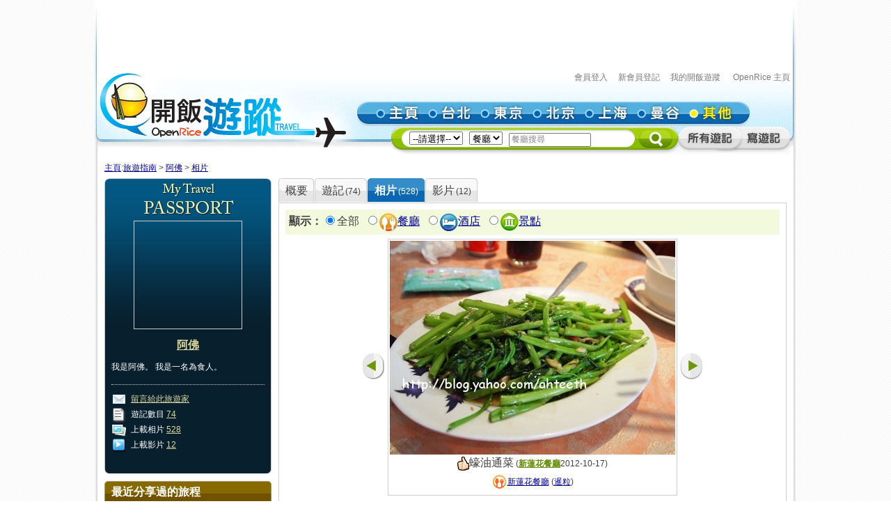

--- FILE ---
content_type: text/html; charset=utf-8
request_url: https://travel.openrice.com/traveller/photos.htm?userid=40432&amp;=amp%3B&amp;amp;page=1&amp;amp;position=1&amp;page=3&page=20&position=19
body_size: 48792
content:
<!DOCTYPE html PUBLIC '-//W3C//DTD XHTML 1.0 Strict//EN' 'http://www.w3.org/TR/xhtml1/DTD/xhtml1-strict.dtd'>
<html><head>
<META http-equiv="Cache-Control" content="no-store, no-cache, max-age=0" /><META http-equiv="Pragma" content="no-cache"/><meta http-equiv='content-type' content='text/html; charset=UTF-8' /><title>阿佛 的相片集 - 旅遊指南 - 開飯遊蹤 - World Travel Guide - OpenRice Travel</title><meta name='description' content="《開飯遊蹤》提供有關世界各地，包括日本東京、中國北京、中國上海、台灣台北、泰國曼谷的旅遊資料,包括餐廳、酒店及景點的評論。用戶更可以分享旅行、自由行的遊記及行程。"/><meta name='keywords' content="中國旅行，歐洲旅行、美國旅行、日本自遊行, 上海自遊行, 北京自遊行, 台灣自遊行, 泰國自遊行, 自由行, 東京餐廳, 東京酒店, 東京景點, 北京餐廳, 北京酒店, 北京景點, 上海餐廳, 上海酒店, 上海景點, 台北餐廳, 台北酒店, 台北景點, 曼谷餐廳, 曼谷酒店, 曼谷景點, China Travel, Europe Travel, States Travel, Japan Travel,  Shanghai Travel, Beijing Travel, Taiwan Travel, Thailand Travel, tokyo restaurant, tokyo hotels, tokyo attractions, beijing restaurant, beijing hotels, beijing attractions, shanghai restaurant, shanghai hotels, shanghai attractions, taipei restaurants, taipei hotels, taipei attractions, bangkok restaurant, bangkok hotels, bangkok attractions中國旅行，歐洲旅行、美國旅行、日本自遊行, 上海自遊行, 北京自遊行, 台灣自遊行, 泰國自遊行, 自由行, 東京餐廳, 東京酒店, 東京景點, 北京餐廳, 北京酒店, 北京景點, 上海餐廳, 上海酒店, 上海景點, 台北餐廳, 台北酒店, 台北景點, 曼谷餐廳, 曼谷酒店, 曼谷景點, China Travel, Europe Travel, States Travel, Japan Travel,  Shanghai Travel, Beijing Travel, Taiwan Travel, Thailand Travel, tokyo restaurant, tokyo hotels, tokyo attractions, beijing restaurant, beijing hotels, beijing attractions, shanghai restaurant, shanghai hotels, shanghai attractions, taipei restaurants, taipei hotels, taipei attractions, bangkok restaurant, bangkok hotels, bangkok attractions"/><link rel="shortcut icon" href="/faviconv4.ico" /><link rel="apple-touch-icon" href="/apple-touch-icon-iphone.png" /><link rel="apple-touch-icon" sizes="72x72" href="/apple-touch-icon-ipad.png" /><link rel="apple-touch-icon" sizes="114x114" href="/apple-touch-icon-iphone4.png" /><link rel="apple-touch-icon" sizes="144x144" href="/apple-touch-icon-ipad3.png" /><style type='text/css'></style><link href='/bundle/css/hk/2D7779B677C1D766D268A74AFD59CCEC?v=NxGXqdjeJxoM2CNuIts01cB-v-OEkh0UXY9azO5ySqk1' rel='stylesheet' type='text/css' media='all'/><script type='text/javascript' src='/bundle/js/hk/614AC811F63647C40F89175B8C112574?v=0PXdIIpg5u31riU9rvL44vKRp2jUaHJAL_HH5pCZjI41'></script></head><body><script>var _gaq = _gaq || [];
_gaq.push(['_setAccount', 'UA-652541-3']);
_gaq.push(['_trackPageview']);
(function() {
var ga = document.createElement('script'); ga.type = 'text/javascript'; ga.async = true;
ga.src = ('https:' == document.location.protocol ? 'https://ssl' : 'http://www') + '.google-analytics.com/ga.js';
var s = document.getElementsByTagName('script')[0]; s.parentNode.insertBefore(ga, s);
})();
//var SessionMon_scriptElem = document.createElement("img");  SessionMon_scriptElem.setAttribute("src", "http://sessions.openrice.com/sessionmonitor/HK_Travel_OpenRice/");  SessionMon_scriptElem.setAttribute("type","jpg/image");
</script><script>var _comscore = _comscore || [];
_comscore.push({ c1: "2", c2: "17405716" });
(function() {
var s = document.createElement("script"), el = document.getElementsByTagName("script")[0]; s.async = true;
s.src = (document.location.protocol == "https:" ? "https://sb" : "http://b") + ".scorecardresearch.com/beacon.js";
el.parentNode.insertBefore(s, el);
})();
</script><noscript><img src="http://b.scorecardresearch.com/p?c1=2&c2=17405716&cv=2.0&cj=1" /></noscript><div class="header"><script>function break_frame() {
if (top.location != window.location) {
top.location.href = document.location.href;
}
}
break_frame();
var IsLoggedIn = '0';
</script><div id="block_MyTravel_SB" class="group_ad0 banner"><script async='async' src='https://www.googletagservices.com/tag/js/gpt.js'></script>
<script>
  var googletag = googletag || {};
  googletag.cmd = googletag.cmd || [];
</script>

<script>
  googletag.cmd.push(function() {
    googletag.defineSlot('/1012872/orhk_web_Travel_ROS', [728, 90], 'div-gpt-ad-1474275533290-0').addService(googletag.pubads());
    googletag.pubads().enableSingleRequest();
    googletag.enableServices();
  });
</script>
<!-- /1012872/orhk_web_Travel_ROS -->
<div id='div-gpt-ad-1474275533290-0' style='height:90px; width:728px;'>
<script>
googletag.cmd.push(function() { googletag.display('div-gpt-ad-1474275533290-0'); });
</script>
</div>
</div><div style="height: 122px;margin-top:5px;"><div id="TRACKCODE_LOGIN_BAR" class="TopWords link"><a name="top"></a><a target="_top" href="http://www.openrice.com/sso/index.htm?src=travelweb&amp;loginurl=http%3A%2F%2Ftravel.openrice.com%2Ftraveller%2Fphotos.htm%3Fuserid%3D40432%26amp%3B%3Damp%253B%26amp%3Bamp%3Bpage%3D1%26amp%3Bamp%3Bposition%3D1%26amp%3Bpage%3D3%26page%3D20%26position%3D19&amp;isUserLogin=1">會員登入</a>    

                          <a target="_top" href="http://www.openrice.com/registration/register.htm?src=travelweb">新會員登記</a>    
                        <a target="_top" href="/mytravel/index.htm">我的開飯遊蹤</a>                        
                    <a target="_top" href="http://www.openrice.com/restaurant/index.htm">OpenRice 主頁</a></div><span class="logo"><a target="_top" href="/home/index.htm"><img class="image" src="/images/Header/ORt_logo.gif" width="354" height="107" /></a></span><span class="NavPlace"><table width="564" border="0" cellpadding="0" cellspacing="0" id="mainnav" style="font-size:0;"><tr height="36"><td width="20"><img class="image" src="/images/Header/Header_start.gif?2" width="20" height="36" /></td><td width="75"><a target="_top" href="/home/index.htm" title="主頁"><img class="image" alt="主頁" src="/Images/Header/Header_Main.gif?2" over="/Images/Header/Header_Main_o.gif?2" /></a></td><td width="75"><a target="_top" href="/taiwan/taipei/index.htm" title="台北"><img class="image" alt="台北" src="/Images/Header/Header_Taipei.gif?2" over="/Images/Header/Header_Taipei_o.gif?2" /></a></td><td width="75"><a target="_top" href="/japan/tokyo/index.htm" title="東京"><img class="image" alt="東京" src="/Images/Header/Header_Tokyo.gif?2" over="/Images/Header/Header_Tokyo_o.gif?2" /></a></td><td width="75"><a target="_top" href="/china/beijing/index.htm" title="北京"><img class="image" alt="北京" src="/Images/Header/Header_Beijing.gif?2" over="/Images/Header/Header_Beijing_o.gif?2" /></a></td><td width="75"><a target="_top" href="/china/shanghai/index.htm" title="上海"><img class="image" alt="上海" src="/Images/Header/Header_Shanghai.gif?2" over="/Images/Header/Header_Shanghai_o.gif?2" /></a></td><td width="75"><a target="_top" href="/thailand/bangkok/index.htm" title="曼谷"><img class="image" alt="曼谷" src="/Images/Header/Header_Bangkok.gif?2" over="/Images/Header/Header_Bangkok_o.gif?2" /></a></td><td width="75"><a target="_top" href="/home/countries.htm" title="其他"><img class="image" alt="其他" src="/Images/Header/Header_Other_o.gif?2" /></a></td><td width="19"><img width="19" height="36" src="/images/Header/Header_end.gif" style="border:0" /></td></tr></table></span><span class="Search"><script>
                        function setHeaderSearchAction(el)
                        {
                          if (redirectOnDemand())
                            el.action = '/home/countries.htm';
                          else  
                          {
                            var headerregionid = $('headerregionid');
                            var headerpoitypeid = $('headerpoitypeid');
                            if (headerregionid)
                            {
                              if (headerregionid.selectedIndex > 0)
                              {
                                el.action = headerregionid.options[headerregionid.selectedIndex].getAttribute('callname') +
                                headerpoitypeid.options[headerpoitypeid.selectedIndex].getAttribute('callname') + '/sr1.htm';
                              }
                              else
                                el.action = '/home/countries.htm';
                            }
                          }
                        }
                        function redirectOnDemand()
                        {
                          var el = $('headerregionid');
                          if (el && el.value=='TOALLCOUNTRIES')
                          {
                            TOALLCOUNTRIES();
                            return true;
                          }
                          return false;
                        }
                        function TOALLCOUNTRIES()
                        {
                          window.open('/home/countries.htm', '_self');
                        }
                  </script><form id="HeaderSearchForm" onsubmit="setHeaderSearchAction(this)" target="_top" style="display:inline;" method="get"><table width="573" border="0" cellpadding="0" cellspacing="0" id="subnav"><tr><td width="26"><img src="/images/Header/Header_Search_start.gif" width="26" height="41" /></td><td class="bg" nowrap="1"><select id="headerregionid" onchange="this.blur();redirectOnDemand();return true;"><option value="">--請選擇--</option><optgroup label="熱門"><option value="12" callname="/thailand/bangkok">                                      曼谷</option><option value="15" callname="/china/beijing">                                      北京</option><option value="14" callname="/china/shanghai">                                      上海</option><option value="13" callname="/taiwan/taipei">                                      台北</option><option value="11" callname="/japan/tokyo">                                      東京</option></optgroup><optgroup label="亞洲"><option value="1101" callname="/china/all">                                          中國</option><option value="1102" callname="/japan/all">                                          日本</option><option value="1103" callname="/taiwan/all">                                          台灣</option><option value="1201" callname="/thailand/all">                                          泰國</option></optgroup><option style="color:#FF0000" value="TOALLCOUNTRIES">其他...</option></select>                                 
                                <select id="headerpoitypeid" onchange="changeSearchBoxHint();this.blur();return true;"><option value="1" callname="/restaurant">餐廳</option><option value="2" callname="/hotel">酒店</option><option value="3" callname="/attraction">景點</option></select>                                 
                              <script type="text/javascript">function changeSearchBoxHint()
{
var str = $('inputstr');
var poitypeid = $('headerpoitypeid');
if ($('noinput').value==1)
{
if (poitypeid.selectedIndex >= 0)
{
str.value = poitypeid.options[poitypeid.selectedIndex].innerHTML +
'搜尋';
str.style.color='#888';
}
}
}
</script><input disabled="disabled" type="hidden" id="noinput" name="noinput" value="1" /><input id="inputstr" name="inputstr" type="text" class="input" style="width:110px;" onfocus="if ($('noinput').value==1) {$('noinput').value=0;this.style.color='#000';this.value='';};" onblur="if (!this.value) { $('noinput').value=1;this.style.color='#888';changeSearchBoxHint(); };" /><script type="text/javascript">window.onload=changeSearchBoxHint;
</script></td><td width="14"><img src="/images/Header/Header_Search_end.gif" width="14" height="41" /></td><td width="59" class="Btnbg"><input type="hidden" name="tc" value="top3" /><img class="image" src="/images/Header/Header_Search_end_2.gif" width="59" height="41" style="cursor:pointer;" onclick="if ($('noinput').value==1) $('inputstr').value=''; var form=$('HeaderSearchForm'); form.onsubmit(); form.submit();" /></td><td width="92"><span id="TRACKCODE_SUB6"><a target="_top" href="/home/blogs.htm" title="所有遊記"><img class="image" alt="所有遊記" src="/Images/Header/Header_all_reviews.gif" over="/Images/Header/Header_all_reviews_o.gif" /></a></span></td><td width="69"><span id="TRACKCODE_SUB7"><a target="_top" href="/tripwriting/write.htm" title="寫遊記"><img class="image" alt="寫遊記" src="/Images/Header/Header_write_reviews.gif" over="/Images/Header/Header_write_reviews_o.gif" /></a></span></td></tr></table></form></span></div></div><script>
				var mainnav_overready = function()
				{
					this.onmouseover = function()
					{ 
						var e = this.firstChild;
						e.op = parseFloat(e.op || 0);
					    clearInterval(e.timeout || 10);
						var inc = function() {
							e.op += 0.5;
							if (e.op<1) {
								DOM.setOpacity(e, DOM.Sine(e.op));
							} else {
							    e.op = 1;
								DOM.setOpacity(e, 1);
								clearInterval(e.timeout);
								e.timeout = 0;
							}
						}
						inc();
						e.timeout = setInterval( inc, 10);
					}
					this.onmouseout = function() 
					{ 
						var e = this.firstChild;
						e.op = parseFloat(e.op || 0);
						clearInterval(e.timeout || 0);
						var dec = function() {
							e.op -= 0.3;
							if (e.op > 0) {
								DOM.setOpacity(e, DOM.Sine(e.op));
								
							} else {
							    e.op = 0;
								DOM.setOpacity(e, 0);
								clearInterval(e.timeout);
								e.timeout = 0;
							}
						}
						dec();
						e.timeout = setInterval( dec, 10);
					}
					this.onclick = function() 
					{
						this.onmouseover();
						this.onmouseout = null;
					}
					this.onload = null;
				}
				onContent( function() {
						var mainnava = DOM.fc($('mainnav'),'a');
						var over; // intentional assignment below
						for (var i=0, e=mainnava.length;i<e;i++) {
							var a = mainnava[i];
							var c = DOM.fc(a, 'img', 0, 0, 1);
							if (!c || !(over = c.getAttribute('over'))) continue;
							var img = new Image();
							img.onload = mainnav_overready.bind(a);
							img.style.visibility = 'hidden';
							img.style.position = 'absolute';
							img.align='absmiddle';
							img.src = over;
							a.insertBefore(img, a.firstChild);
						}
						var subnava = DOM.fc($('subnav'),'a');
						for (var i=0, e=subnava.length;i<e;i++) {
							var a = subnava[i];
							var c = DOM.fc(a, 'img', 0, 0, 1);
							if (!c || !(over = c.getAttribute('over'))) continue;
							var img = new Image();
							img.onload = mainnav_overready.bind(a);
							img.style.visibility = 'hidden';
							img.style.position = 'absolute';
							img.align='absmiddle';
							img.src = over;
							a.insertBefore(img, a.firstChild);
						}
					}
				);
				</script><script>
      var TrackArea = function(areaid, postfix)
      {
          var addoc = $(areaid);
          if (addoc)
          {
              var a = addoc.getElementsByTagName('a');
              for (var i = a.length; i > 0; )
              {
                  i--;
                  if (!a[i].getAttribute('notrack'))
                  {
                      var innerHtml = a[i].innerHTML;
                      a[i].href += (a[i].href.indexOf('?') >= 0 ? '&' : '?') + postfix;
                      a[i].innerHTML = innerHtml;
                  }
              }
          }
      }
      
      TrackArea('TRACKCODE_LOGIN_BAR','tc=top1');
      TrackArea('mainnav','tc=top2');
      TrackArea('TRACKCODE_SUB6','tc=top2');
      TrackArea('TRACKCODE_SUB7','tc=top2');
      </script>	
<div class="clearboth"></div> 
<div id="travelcontainer"> 
  <div id="container"> 
    <div id="breadcrumb"> 
    <a href="/home/index.htm?tc=bc">主頁</a>:<a href="/home/index.htm?tc=bc">旅遊指南</a> &gt; <a href="/traveller/userdetail.htm?userid=40432&tc=bc">阿佛</a> &gt; <a href="/traveller/photos.htm?userid=40432&amp;=amp%3b&amp;amp;page=1&amp;amp;position=1&amp;page=3&position=19&tc=bc">相片</a> 
    </div> 
    <div id="mainFull"> 
      <div id="mainMyTravelL"> 
        <div class="passport"><div class="passportt IMGBox  aligncenter"><a href="/traveller/userdetail.htm?userid=40432"><img width="150" height="150" src="/Images/1x1dot.gif" alt="阿佛" align="absmiddle" style="background:url(http://www.openrice.com/userphoto/user/0/4D/000V74C15C254F8CB3782Dl.jpg?2601212232) center center no-repeat" /></a></div><div class="passportm"><div class="f016b info aligncenter"><a href="/traveller/userdetail.htm?userid=40432">阿佛</a></div><div class="gap10"></div><div class="info">        我是阿佛。
                  我是一名為食人。
        </div><div class="gap15"></div><div class="dotline"></div><div class="info"><img src="/Images/ico_mytravel_message.gif" alt="留言" align="absmiddle" />  <a href="http://www.openrice.com/gourmet/bbs.htm?userid=40432">留言給此旅遊家</a><br /><img src="/images/ico_mytravel_review.gif" align="absmiddle" />  遊記數目 <a href="/traveller/blogs.htm?userid=40432">74</a><br /><img src="/images/ico_mytravel_photo.gif" align="absmiddle" />  上載相片 <a href="/traveller/photos.htm?userid=40432">528</a><br /><img src="/images/ico_mytravel_video.gif" align="absmiddle" />  上載影片 <a href="/traveller/videos.htm?userid=40432">12</a></div></div><div class="passportb"></div><div class="gap10"></div><div class="MyORBox2"><div><table width="100%" border="0" cellspacing="0" cellpadding="0"><tr><td width="10"><img src="/images/MyTravel_box_t_l_b.gif" width="10" height="33" style="vertical-align: top;" /></td><td class="Title">最近分享過的旅程</td><td width="10"><img src="/images/MyTravel_box_t_r_b.gif" width="10" height="33" style="vertical-align: top;" /></td></tr></table><div class="Content"><div class="box"><a href="/traveller/trip.htm?tripid=4063" class="Link"><b>第一次一家大細出國去旅行@Clubmed Tomamu</b></a><br /><table cellspacing="0"><tr><td style="white-space:nowrap; text-align:left; vertical-align:top"><strong>國家/地點: </strong></td><td><span nowrap="nowrap" style="white-space:nowrap">日本</span></td></tr></table><strong>旅程日期: </strong>2018-07-29                至 2018-08-02</div><div class="box"><a href="/traveller/trip.htm?tripid=4059" class="Link"><b>忙裡偷閒快閃台灣</b></a><br /><table cellspacing="0"><tr><td style="white-space:nowrap; text-align:left; vertical-align:top"><strong>國家/地點: </strong></td><td><span nowrap="nowrap" style="white-space:nowrap">台灣</span></td></tr></table><strong>旅程日期: </strong>2018-10-06                至 2018-10-08</div><div class="box"><a href="/traveller/trip.htm?tripid=4031" class="Link"><b>大阪自由行2017</b></a><br /><table cellspacing="0"><tr><td style="white-space:nowrap; text-align:left; vertical-align:top"><strong>國家/地點: </strong></td><td><span nowrap="nowrap" style="white-space:nowrap">日本</span></td></tr></table><strong>旅程日期: </strong>2017-05-06                至 2017-05-10</div><div class="box"><a href="/traveller/trip.htm?tripid=2549" class="Link"><b>吳哥窟自由行2012</b></a><br /><table cellspacing="0"><tr><td style="white-space:nowrap; text-align:left; vertical-align:top"><strong>國家/地點: </strong></td><td><span nowrap="nowrap" style="white-space:nowrap">柬埔寨</span></td></tr></table><strong>旅程日期: </strong>2012-05-05                至 2012-05-10</div></div></div></div><div class="gap10"></div></div> 
        <div class="gap10"></div> 
      </div> 
      <div id="mainMyTravelR"> 
        <div id="tabsB"><ul><li><a href="/traveller/userdetail.htm?userid=40432"><span>概要</span></a></li><li><a href="/traveller/blogs.htm?userid=40432"><span>              遊記<s class="f012">(74)</s></span></a></li><li class="              current&#xA;            "><a href="/traveller/photos.htm?userid=40432"><span>              相片<s class="f012">(528)</s></span></a></li><li><a href="/traveller/videos.htm?userid=40432"><span>              影片<s class="f012">(12)</s></span></a></li></ul></div>
        <div class="clearboth"></div> 
         <div class="roundedcornr_box_730">
          <div class="normal_t2_730"></div>
          <div class="normal_m_730">
          <div class="roundcontentbox">
         <div class="clearboth"></div><div class="filter f016"><script language="javascript">function ClickNextA(obj)
{
// find a
do {
obj = obj.nextSibling;
if (obj.nodeName == 'A') break;
} while (obj && obj.nodeType != 3);
obj && (window.location = obj.href);
}
</script><div class="floatL"><strong>顯示：</strong><input type="radio" checked="checked" /><span class="highlight">全部</span> 
        <input type="radio" onclick="ClickNextA(this)" /><img src="/images/ico_poitype1.gif" alt="餐廳" align="absmiddle" /><a href="/traveller/photos.htm?userid=40432&amp;amp;=amp%3b&amp;amp;amp;page=1&amp;amp;amp;position=1&amp;amp;page=3&amp;filtertype=restaurant">餐廳</a> 
        <input type="radio" onclick="ClickNextA(this)" /><img src="/images/ico_poitype2.gif" alt="酒店" align="absmiddle" /><a href="/traveller/photos.htm?userid=40432&amp;amp;=amp%3b&amp;amp;amp;page=1&amp;amp;amp;position=1&amp;amp;page=3&amp;filtertype=hotel">酒店</a> 
        <input type="radio" onclick="ClickNextA(this)" /><img src="/images/ico_poitype3.gif" alt="景點" align="absmiddle" /><a href="/traveller/photos.htm?userid=40432&amp;amp;=amp%3b&amp;amp;amp;page=1&amp;amp;amp;position=1&amp;amp;page=3&amp;filtertype=attraction">景點</a> 
        </div><div class="clearboth"></div></div><div class="gap5"></div><table border="0" align="center" cellpadding="0" cellspacing="0"><tr><td><a href="/traveller/photos.htm?userid=40432&amp;filtertype=&amp;&amp;page=19&amp;position=18"><img src="/Images/photoLbtn.png" border="0" /></a></td><td><div class="IMGBoxBorder aligncenter"><a href="/traveller/photos.htm?userid=40432&amp;filtertype=&amp;&amp;page=20&amp;position=20"><img border="0" align="absmiddle" alt="蠔油通菜" src="/userphoto/photo/0/4J/000W820F5ACE36178B0377l.jpg" /></a><div class="cellpad5"><span class="f016"><img width="17" height="20" align="absmiddle" src="/Images/icon_handgood.gif" />蠔油通菜</span>                        
                        (<span class="f012b reviewgreenlink"><a href="/traveller/reviewdetail.htm?reviewid=8416">新蓮花餐廳</a></span>2012-10-17)
                      </div><div class="cellpad5"><img src="/images/ico_poitype1_u_s.gif" align="absmiddle" /><a href="/traveller/reviewdetail.htm?reviewid=8416">新蓮花餐廳</a>                        (<a href="/cambodia/siem-reap/restaurant/sr1.htm">暹粒</a>)
                    </div></div><div class="gap5"></div></td><td><a href="/traveller/photos.htm?userid=40432&amp;filtertype=&amp;&amp;page=20&amp;position=20"><img src="/images/photoRbtn.png" border="0" /></a></td></tr></table><div class="gap5"></div><div class="dotline"></div>
         <table border="0" cellpadding="0" cellspacing="0" width="100%"><tbody><tr><td><div class="paginationinfo">                          共 528 張相片， 正顯示第 381 至 400 張
                        </div></td><td align="right"><div class="pagination" style="white-space: nowrap;position:relative;"><a href="/traveller/photos.htm?userid=40432&amp;amp;=amp%3b&amp;amp;amp;page=1&amp;amp;amp;position=1&amp;amp;page=3&amp;page=19" class="">&lt;</a> <a href="/traveller/photos.htm?userid=40432&amp;amp;=amp%3b&amp;amp;amp;page=1&amp;amp;amp;position=1&amp;amp;page=3&amp;page=15" class="number">15</a> <a href="/traveller/photos.htm?userid=40432&amp;amp;=amp%3b&amp;amp;amp;page=1&amp;amp;amp;position=1&amp;amp;page=3&amp;page=16" class="number">16</a> <a href="/traveller/photos.htm?userid=40432&amp;amp;=amp%3b&amp;amp;amp;page=1&amp;amp;amp;position=1&amp;amp;page=3&amp;page=17" class="number">17</a> <a href="/traveller/photos.htm?userid=40432&amp;amp;=amp%3b&amp;amp;amp;page=1&amp;amp;amp;position=1&amp;amp;page=3&amp;page=18" class="number">18</a> <a href="/traveller/photos.htm?userid=40432&amp;amp;=amp%3b&amp;amp;amp;page=1&amp;amp;amp;position=1&amp;amp;page=3&amp;page=19" class="number">19</a> <a href="/traveller/photos.htm?userid=40432&amp;amp;=amp%3b&amp;amp;amp;page=1&amp;amp;amp;position=1&amp;amp;page=3&amp;page=20" class="numberon">20</a> <a href="/traveller/photos.htm?userid=40432&amp;amp;=amp%3b&amp;amp;amp;page=1&amp;amp;amp;position=1&amp;amp;page=3&amp;page=21" class="number">21</a> <a href="/traveller/photos.htm?userid=40432&amp;amp;=amp%3b&amp;amp;amp;page=1&amp;amp;amp;position=1&amp;amp;page=3&amp;page=22" class="number">22</a> <a href="/traveller/photos.htm?userid=40432&amp;amp;=amp%3b&amp;amp;amp;page=1&amp;amp;amp;position=1&amp;amp;page=3&amp;page=23" class="number">23</a> <a href="/traveller/photos.htm?userid=40432&amp;amp;=amp%3b&amp;amp;amp;page=1&amp;amp;amp;position=1&amp;amp;page=3&amp;page=24" class="number">24</a> <form style="display:inline;margin:0;padding:0;" method="post" action="/traveller/photos.htm?userid=40432&amp;amp;=amp%3b&amp;amp;amp;page=1&amp;amp;amp;position=1&amp;amp;page=3"><input type="text" name="page" style="width:25px;height:1.2em;color:#888" value="跳至" onfocus="if (!/\d+/.test(this.value)) {this.style.color='#000';this.value='';}; DOM.fc(this.form,'div',0,0,1).style.display = 'block';" onblur="if (!this.value) { this.style.color='#888'; this.value='跳至'; };DOM.fc(this.form,'div',0,0,1).style.display = 'none';" /><div style="position:absolute;display:none;background:#FFFFCC;border:1px solid #CCC;font-size:12px;padding:2px;right:0px;top:25px;">輸入頁數(1-27)</div></form><a href="/traveller/photos.htm?userid=40432&amp;amp;=amp%3b&amp;amp;amp;page=1&amp;amp;amp;position=1&amp;amp;page=3&amp;page=21" class="">&gt;</a> </div></td></tr></tbody></table><div class="gap5"></div><div class="floatL"><div class="photolist"><table border="0" cellpadding="0" cellspacing="1"><tr><td valign="top"><div class="thborderGrey"><table width="150" border="0" cellpadding="1" cellspacing="0"><tr><td><div class="aligncenter"><a href="/traveller/photos.htm?userid=40432&amp;amp;=amp%3b&amp;amp;amp;page=1&amp;amp;amp;position=1&amp;amp;page=3&amp;page=20&amp;position=1"><img src="/Images/1x1dot.gif" style="background:url(/userphoto/photo/0/4R/000XVP5AC60F69DA1F2A58c.jpg) center center no-repeat" alt="門神" border="0" width="150" height="150" /></a></div></td></tr><tr><td valign="top"><div class="cellpad5"> <span id="caption43909">門神</span></div><div class="dotline"></div><div><img src="/images/ico_poitype3_u_s.gif" align="absmiddle" /><a href="/traveller/reviewdetail.htm?reviewid=8794">神牛寺 (Preah Ko)</a>                              (<a href="/cambodia/siem-reap/attraction/sr1.htm">暹粒</a>)
                            </div><div>2012-12-16</div><div></div><div class="gap5"></div></td></tr></table></div></td><td valign="top"><div class="thborderGrey"><table width="150" border="0" cellpadding="1" cellspacing="0"><tr><td><div class="aligncenter"><a href="/traveller/photos.htm?userid=40432&amp;amp;=amp%3b&amp;amp;amp;page=1&amp;amp;amp;position=1&amp;amp;page=3&amp;page=20&amp;position=2"><img src="/Images/1x1dot.gif" style="background:url(/userphoto/photo/0/4R/000XVOE83D3B7D2198C7F8c.jpg) center center no-repeat" alt="門神" border="0" width="150" height="150" /></a></div></td></tr><tr><td valign="top"><div class="cellpad5"> <span id="caption43908">門神</span></div><div class="dotline"></div><div><img src="/images/ico_poitype3_u_s.gif" align="absmiddle" /><a href="/traveller/reviewdetail.htm?reviewid=8794">神牛寺 (Preah Ko)</a>                              (<a href="/cambodia/siem-reap/attraction/sr1.htm">暹粒</a>)
                            </div><div>2012-12-16</div><div></div><div class="gap5"></div></td></tr></table></div></td><td valign="top"><div class="thborderGrey"><table width="150" border="0" cellpadding="1" cellspacing="0"><tr><td><div class="aligncenter"><a href="/traveller/photos.htm?userid=40432&amp;amp;=amp%3b&amp;amp;amp;page=1&amp;amp;amp;position=1&amp;amp;page=3&amp;page=20&amp;position=3"><img src="/Images/1x1dot.gif" style="background:url(/userphoto/photo/0/4R/000XVN73ECF2848B721A43c.jpg) center center no-repeat" alt="紅磚造的塔樓" border="0" width="150" height="150" /></a></div></td></tr><tr><td valign="top"><div class="cellpad5"> <span id="caption43907">紅磚造的塔樓</span></div><div class="dotline"></div><div><img src="/images/ico_poitype3_u_s.gif" align="absmiddle" /><a href="/traveller/reviewdetail.htm?reviewid=8794">神牛寺 (Preah Ko)</a>                              (<a href="/cambodia/siem-reap/attraction/sr1.htm">暹粒</a>)
                            </div><div>2012-12-16</div><div></div><div class="gap5"></div></td></tr></table></div></td><td valign="top"><div class="thborderGrey"><table width="150" border="0" cellpadding="1" cellspacing="0"><tr><td><div class="aligncenter"><a href="/traveller/photos.htm?userid=40432&amp;amp;=amp%3b&amp;amp;amp;page=1&amp;amp;amp;position=1&amp;amp;page=3&amp;page=20&amp;position=4"><img src="/Images/1x1dot.gif" style="background:url(/userphoto/photo/0/4R/000XVME29F5B3F0C251C9Ec.jpg) center center no-repeat" alt="神牛南迪" border="0" width="150" height="150" /></a></div></td></tr><tr><td valign="top"><div class="cellpad5"> <span id="caption43906">神牛南迪</span></div><div class="dotline"></div><div><img src="/images/ico_poitype3_u_s.gif" align="absmiddle" /><a href="/traveller/reviewdetail.htm?reviewid=8794">神牛寺 (Preah Ko)</a>                              (<a href="/cambodia/siem-reap/attraction/sr1.htm">暹粒</a>)
                            </div><div>2012-12-16</div><div></div><div class="gap5"></div></td></tr></table></div></td>
				     		</tr>
						    <tr>
						  <td valign="top"><div class="thborderGrey"><table width="150" border="0" cellpadding="1" cellspacing="0"><tr><td><div class="aligncenter"><a href="/traveller/photos.htm?userid=40432&amp;amp;=amp%3b&amp;amp;amp;page=1&amp;amp;amp;position=1&amp;amp;page=3&amp;page=20&amp;position=5"><img src="/Images/1x1dot.gif" style="background:url(/userphoto/photo/0/4R/000XVL84B2677FB72D6D00c.jpg) center center no-repeat" alt="雙雙對對的守護石獅子" border="0" width="150" height="150" /></a></div></td></tr><tr><td valign="top"><div class="cellpad5"> <span id="caption43905">雙雙對對的守護石獅子</span></div><div class="dotline"></div><div><img src="/images/ico_poitype3_u_s.gif" align="absmiddle" /><a href="/traveller/reviewdetail.htm?reviewid=8794">神牛寺 (Preah Ko)</a>                              (<a href="/cambodia/siem-reap/attraction/sr1.htm">暹粒</a>)
                            </div><div>2012-12-16</div><div></div><div class="gap5"></div></td></tr></table></div></td><td valign="top"><div class="thborderGrey"><table width="150" border="0" cellpadding="1" cellspacing="0"><tr><td><div class="aligncenter"><a href="/traveller/photos.htm?userid=40432&amp;amp;=amp%3b&amp;amp;amp;page=1&amp;amp;amp;position=1&amp;amp;page=3&amp;page=20&amp;position=6"><img src="/Images/1x1dot.gif" style="background:url(/userphoto/photo/0/4R/000XVK83C385A936F840E3c.jpg) center center no-repeat" alt="神牛寺(Preah Ko)" border="0" width="150" height="150" /></a></div></td></tr><tr><td valign="top"><div class="cellpad5"> <span id="caption43904">神牛寺(Preah Ko)</span></div><div class="dotline"></div><div><img src="/images/ico_poitype3_u_s.gif" align="absmiddle" /><a href="/traveller/reviewdetail.htm?reviewid=8794">神牛寺 (Preah Ko)</a>                              (<a href="/cambodia/siem-reap/attraction/sr1.htm">暹粒</a>)
                            </div><div>2012-12-16</div><div></div><div class="gap5"></div></td></tr></table></div></td><td valign="top"><div class="thborderGrey"><table width="150" border="0" cellpadding="1" cellspacing="0"><tr><td><div class="aligncenter"><a href="/traveller/photos.htm?userid=40432&amp;amp;=amp%3b&amp;amp;amp;page=1&amp;amp;amp;position=1&amp;amp;page=3&amp;page=20&amp;position=7"><img src="/Images/1x1dot.gif" style="background:url(/userphoto/photo/0/4J/000WAEB86F1DD73DA734A5c.jpg) center center no-repeat" alt="中央塔廟" border="0" width="150" height="150" /></a></div></td></tr><tr><td valign="top"><div class="cellpad5"> <span id="caption41846">中央塔廟</span></div><div class="dotline"></div><div><img src="/images/ico_poitype3_u_s.gif" align="absmiddle" /><a href="/traveller/reviewdetail.htm?reviewid=8429">奔美利亞 (Beng Mealea)</a>                              (<a href="/cambodia/siem-reap/attraction/sr1.htm">暹粒</a>)
                            </div><div>2012-10-23</div><div></div><div class="gap5"></div></td></tr></table></div></td><td valign="top"><div class="thborderGrey"><table width="150" border="0" cellpadding="1" cellspacing="0"><tr><td><div class="aligncenter"><a href="/traveller/photos.htm?userid=40432&amp;amp;=amp%3b&amp;amp;amp;page=1&amp;amp;amp;position=1&amp;amp;page=3&amp;page=20&amp;position=8"><img src="/Images/1x1dot.gif" style="background:url(/userphoto/photo/0/4J/000WADD5B44B718C7C9FF1c.jpg) center center no-repeat" alt="安全可靠木走道" border="0" width="150" height="150" /></a></div></td></tr><tr><td valign="top"><div class="cellpad5"> <span id="caption41845">安全可靠木走道</span></div><div class="dotline"></div><div><img src="/images/ico_poitype3_u_s.gif" align="absmiddle" /><a href="/traveller/reviewdetail.htm?reviewid=8429">奔美利亞 (Beng Mealea)</a>                              (<a href="/cambodia/siem-reap/attraction/sr1.htm">暹粒</a>)
                            </div><div>2012-10-23</div><div></div><div class="gap5"></div></td></tr></table></div></td>
				     		</tr>
						    <tr>
						  <td valign="top"><div class="thborderGrey"><table width="150" border="0" cellpadding="1" cellspacing="0"><tr><td><div class="aligncenter"><a href="/traveller/photos.htm?userid=40432&amp;amp;=amp%3b&amp;amp;amp;page=1&amp;amp;amp;position=1&amp;amp;page=3&amp;page=20&amp;position=9"><img src="/Images/1x1dot.gif" style="background:url(/userphoto/photo/0/4J/000WACE93FEC4EE44DFC14c.jpg) center center no-repeat" alt="" border="0" width="150" height="150" /></a></div></td></tr><tr><td valign="top"><div class="cellpad5"> <span id="caption41844"></span></div><div class="dotline"></div><div><img src="/images/ico_poitype3_u_s.gif" align="absmiddle" /><a href="/traveller/reviewdetail.htm?reviewid=8429">奔美利亞 (Beng Mealea)</a>                              (<a href="/cambodia/siem-reap/attraction/sr1.htm">暹粒</a>)
                            </div><div>2012-10-23</div><div></div><div class="gap5"></div></td></tr></table></div></td><td valign="top"><div class="thborderGrey"><table width="150" border="0" cellpadding="1" cellspacing="0"><tr><td><div class="aligncenter"><a href="/traveller/photos.htm?userid=40432&amp;amp;=amp%3b&amp;amp;amp;page=1&amp;amp;amp;position=1&amp;amp;page=3&amp;page=20&amp;position=10"><img src="/Images/1x1dot.gif" style="background:url(/userphoto/photo/0/4J/000WAB76D8555FDC05F108c.jpg) center center no-repeat" alt="" border="0" width="150" height="150" /></a></div></td></tr><tr><td valign="top"><div class="cellpad5"> <span id="caption41843"></span></div><div class="dotline"></div><div><img src="/images/ico_poitype3_u_s.gif" align="absmiddle" /><a href="/traveller/reviewdetail.htm?reviewid=8429">奔美利亞 (Beng Mealea)</a>                              (<a href="/cambodia/siem-reap/attraction/sr1.htm">暹粒</a>)
                            </div><div>2012-10-23</div><div></div><div class="gap5"></div></td></tr></table></div></td><td valign="top"><div class="thborderGrey"><table width="150" border="0" cellpadding="1" cellspacing="0"><tr><td><div class="aligncenter"><a href="/traveller/photos.htm?userid=40432&amp;amp;=amp%3b&amp;amp;amp;page=1&amp;amp;amp;position=1&amp;amp;page=3&amp;page=20&amp;position=11"><img src="/Images/1x1dot.gif" style="background:url(/userphoto/photo/0/4J/000WAAA715D10F7D0A48F0c.jpg) center center no-repeat" alt="亂石入口處" border="0" width="150" height="150" /></a></div></td></tr><tr><td valign="top"><div class="cellpad5"> <span id="caption41842">亂石入口處</span></div><div class="dotline"></div><div><img src="/images/ico_poitype3_u_s.gif" align="absmiddle" /><a href="/traveller/reviewdetail.htm?reviewid=8429">奔美利亞 (Beng Mealea)</a>                              (<a href="/cambodia/siem-reap/attraction/sr1.htm">暹粒</a>)
                            </div><div>2012-10-23</div><div></div><div class="gap5"></div></td></tr></table></div></td><td valign="top"><div class="thborderGrey"><table width="150" border="0" cellpadding="1" cellspacing="0"><tr><td><div class="aligncenter"><a href="/traveller/photos.htm?userid=40432&amp;amp;=amp%3b&amp;amp;amp;page=1&amp;amp;amp;position=1&amp;amp;page=3&amp;page=20&amp;position=12"><img src="/Images/1x1dot.gif" style="background:url(/userphoto/photo/0/4J/000WA9C9D9A324391FADA1c.jpg) center center no-repeat" alt="花梨木種子" border="0" width="150" height="150" /></a></div></td></tr><tr><td valign="top"><div class="cellpad5"> <span id="caption41841">花梨木種子</span></div><div class="dotline"></div><div><img src="/images/ico_poitype3_u_s.gif" align="absmiddle" /><a href="/traveller/reviewdetail.htm?reviewid=8429">奔美利亞 (Beng Mealea)</a>                              (<a href="/cambodia/siem-reap/attraction/sr1.htm">暹粒</a>)
                            </div><div>2012-10-23</div><div></div><div class="gap5"></div></td></tr></table></div></td>
				     		</tr>
						    <tr>
						  <td valign="top"><div class="thborderGrey"><table width="150" border="0" cellpadding="1" cellspacing="0"><tr><td><div class="aligncenter"><a href="/traveller/photos.htm?userid=40432&amp;amp;=amp%3b&amp;amp;amp;page=1&amp;amp;amp;position=1&amp;amp;page=3&amp;page=20&amp;position=13"><img src="/Images/1x1dot.gif" style="background:url(/userphoto/photo/0/4J/000WA81B8F5167CAC19007c.jpg) center center no-repeat" alt="蓮花池" border="0" width="150" height="150" /></a></div></td></tr><tr><td valign="top"><div class="cellpad5"> <span id="caption41840">蓮花池</span></div><div class="dotline"></div><div><img src="/images/ico_poitype3_u_s.gif" align="absmiddle" /><a href="/traveller/reviewdetail.htm?reviewid=8429">奔美利亞 (Beng Mealea)</a>                              (<a href="/cambodia/siem-reap/attraction/sr1.htm">暹粒</a>)
                            </div><div>2012-10-23</div><div></div><div class="gap5"></div></td></tr></table></div></td><td valign="top"><div class="thborderGrey"><table width="150" border="0" cellpadding="1" cellspacing="0"><tr><td><div class="aligncenter"><a href="/traveller/photos.htm?userid=40432&amp;amp;=amp%3b&amp;amp;amp;page=1&amp;amp;amp;position=1&amp;amp;page=3&amp;page=20&amp;position=14"><img src="/Images/1x1dot.gif" style="background:url(/userphoto/photo/0/4J/000WA7EEFEB66CB301725Ac.jpg) center center no-repeat" alt="路邊竹筒飯檔" border="0" width="150" height="150" /></a></div></td></tr><tr><td valign="top"><div class="cellpad5"> <span id="caption41839">路邊竹筒飯檔</span></div><div class="dotline"></div><div><img src="/images/ico_poitype3_u_s.gif" align="absmiddle" /><a href="/traveller/reviewdetail.htm?reviewid=8429">奔美利亞 (Beng Mealea)</a>                              (<a href="/cambodia/siem-reap/attraction/sr1.htm">暹粒</a>)
                            </div><div>2012-10-23</div><div></div><div class="gap5"></div></td></tr></table></div></td><td valign="top"><div class="thborderGrey"><table width="150" border="0" cellpadding="1" cellspacing="0"><tr><td><div class="aligncenter"><a href="/traveller/photos.htm?userid=40432&amp;amp;=amp%3b&amp;amp;amp;page=1&amp;amp;amp;position=1&amp;amp;page=3&amp;page=20&amp;position=15"><img src="/Images/1x1dot.gif" style="background:url(/userphoto/photo/0/4J/000W86065E305986F2F66Dc.jpg) center center no-repeat" alt="甜品糯米糕" border="0" width="150" height="150" /></a></div></td></tr><tr><td valign="top"><div class="cellpad5"><img width="17" height="20" align="absmiddle" src="/Images/icon_handgood.gif" /> <span id="caption41766">甜品糯米糕</span></div><div class="dotline"></div><div><img src="/images/ico_poitype1_u_s.gif" align="absmiddle" /><a href="/traveller/reviewdetail.htm?reviewid=8416">新蓮花餐廳</a>                              (<a href="/cambodia/siem-reap/restaurant/sr1.htm">暹粒</a>)
                            </div><div>2012-10-17</div><div></div><div class="gap5"></div></td></tr></table></div></td><td valign="top"><div class="thborderGrey"><table width="150" border="0" cellpadding="1" cellspacing="0"><tr><td><div class="aligncenter"><a href="/traveller/photos.htm?userid=40432&amp;amp;=amp%3b&amp;amp;amp;page=1&amp;amp;amp;position=1&amp;amp;page=3&amp;page=20&amp;position=16"><img src="/Images/1x1dot.gif" style="background:url(/userphoto/photo/0/4J/000W85162E78DBD6C8056Bc.jpg) center center no-repeat" alt="雞絲芭蕉花沙律" border="0" width="150" height="150" /></a></div></td></tr><tr><td valign="top"><div class="cellpad5"><img width="17" height="20" align="absmiddle" src="/Images/icon_handbad.gif" /> <span id="caption41765">雞絲芭蕉花沙律</span></div><div class="dotline"></div><div><img src="/images/ico_poitype1_u_s.gif" align="absmiddle" /><a href="/traveller/reviewdetail.htm?reviewid=8416">新蓮花餐廳</a>                              (<a href="/cambodia/siem-reap/restaurant/sr1.htm">暹粒</a>)
                            </div><div>2012-10-17</div><div></div><div class="gap5"></div></td></tr></table></div></td>
				     		</tr>
						    <tr>
						  <td valign="top"><div class="thborderGrey"><table width="150" border="0" cellpadding="1" cellspacing="0"><tr><td><div class="aligncenter"><a href="/traveller/photos.htm?userid=40432&amp;amp;=amp%3b&amp;amp;amp;page=1&amp;amp;amp;position=1&amp;amp;page=3&amp;page=20&amp;position=17"><img src="/Images/1x1dot.gif" style="background:url(/userphoto/photo/0/4J/000W84C5D86011EF17E325c.jpg) center center no-repeat" alt="醬爆牛肉飯" border="0" width="150" height="150" /></a></div></td></tr><tr><td valign="top"><div class="cellpad5"><img width="17" height="20" align="absmiddle" src="/Images/icon_handgood.gif" /> <span id="caption41764">醬爆牛肉飯</span></div><div class="dotline"></div><div><img src="/images/ico_poitype1_u_s.gif" align="absmiddle" /><a href="/traveller/reviewdetail.htm?reviewid=8416">新蓮花餐廳</a>                              (<a href="/cambodia/siem-reap/restaurant/sr1.htm">暹粒</a>)
                            </div><div>2012-10-17</div><div></div><div class="gap5"></div></td></tr></table></div></td><td valign="top"><div class="thborderGrey"><table width="150" border="0" cellpadding="1" cellspacing="0"><tr><td><div class="aligncenter"><a href="/traveller/photos.htm?userid=40432&amp;amp;=amp%3b&amp;amp;amp;page=1&amp;amp;amp;position=1&amp;amp;page=3&amp;page=20&amp;position=18"><img src="/Images/1x1dot.gif" style="background:url(/userphoto/photo/0/4J/000W83BE352E19D7667EE0c.jpg) center center no-repeat" alt="炸排骨" border="0" width="150" height="150" /></a></div></td></tr><tr><td valign="top"><div class="cellpad5"><img width="17" height="20" align="absmiddle" src="/Images/icon_handgood.gif" /> <span id="caption41763">炸排骨</span></div><div class="dotline"></div><div><img src="/images/ico_poitype1_u_s.gif" align="absmiddle" /><a href="/traveller/reviewdetail.htm?reviewid=8416">新蓮花餐廳</a>                              (<a href="/cambodia/siem-reap/restaurant/sr1.htm">暹粒</a>)
                            </div><div>2012-10-17</div><div></div><div class="gap5"></div></td></tr></table></div></td><td valign="top"><div class="thborderGrey selected"><table width="150" border="0" cellpadding="1" cellspacing="0"><tr><td><div class="aligncenter"><a href="/traveller/photos.htm?userid=40432&amp;amp;=amp%3b&amp;amp;amp;page=1&amp;amp;amp;position=1&amp;amp;page=3&amp;page=20&amp;position=19"><img src="/Images/1x1dot.gif" style="background:url(/userphoto/photo/0/4J/000W820F5ACE36178B0377c.jpg) center center no-repeat" alt="蠔油通菜" border="0" width="150" height="150" /></a></div></td></tr><tr><td valign="top"><div class="cellpad5"><img width="17" height="20" align="absmiddle" src="/Images/icon_handgood.gif" /> <span id="caption41762">蠔油通菜</span></div><div class="dotline"></div><div><img src="/images/ico_poitype1_u_s.gif" align="absmiddle" /><a href="/traveller/reviewdetail.htm?reviewid=8416">新蓮花餐廳</a>                              (<a href="/cambodia/siem-reap/restaurant/sr1.htm">暹粒</a>)
                            </div><div>2012-10-17</div><div></div><div class="gap5"></div></td></tr></table></div></td><td valign="top"><div class="thborderGrey"><table width="150" border="0" cellpadding="1" cellspacing="0"><tr><td><div class="aligncenter"><a href="/traveller/photos.htm?userid=40432&amp;amp;=amp%3b&amp;amp;amp;page=1&amp;amp;amp;position=1&amp;amp;page=3&amp;page=20&amp;position=20"><img src="/Images/1x1dot.gif" style="background:url(/userphoto/photo/0/4J/000W81691F907E09D21343c.jpg) center center no-repeat" alt="越式濱海" border="0" width="150" height="150" /></a></div></td></tr><tr><td valign="top"><div class="cellpad5"><img width="17" height="20" align="absmiddle" src="/Images/icon_handgood.gif" /> <span id="caption41761">越式濱海</span></div><div class="dotline"></div><div><img src="/images/ico_poitype1_u_s.gif" align="absmiddle" /><a href="/traveller/reviewdetail.htm?reviewid=8416">新蓮花餐廳</a>                              (<a href="/cambodia/siem-reap/restaurant/sr1.htm">暹粒</a>)
                            </div><div>2012-10-17</div><div></div><div class="gap5"></div></td></tr></table></div></td>
				     		</tr>
						    <tr>
						  </tr></table></div></div><div class="gap10"></div><div class="clearboth"></div>
            </div>
           </div>
          <div class="normal_b_730"></div>
        </div>

      </div> 
    </div> 
    <div class="clearboth"></div> 
  </div> 
</div> 
<div id="footer"><br /><div style="padding:5px 0px 0px 0px;"></div><div class="vislink"><a href="/home/index.htm">開飯遊蹤首頁</a> | <a href="/japan/tokyo/index.htm">東京</a> | <a href="/china/beijing/index.htm">北京</a> | <a href="/china/shanghai/index.htm">上海</a> | <a href="/taiwan/taipei/index.htm">台北</a> | <a href="/thailand/bangkok/index.htm">曼谷</a> | <a href="/MemberLogin/UserLogin.htm?loginurl=/mytravel/index.htm">我的開飯遊蹤</a> <br/>	<a href="http://www.openrice.com">香港開飯</a> | <a href="http://www.openrice.com/macau/index.htm">澳門開飯</a> | <a href="http://www.openrice.com/shenzhen/index.htm">深圳開飯</a> | <a href="http://m.openrice.com">手機版 & Gadgets</a> | <a href="http://english.openrice.com">OpenRice in English</a> | <a href="http://cn.openrice.com">开饭喇</a><br>
<a href="http://www.openrice.com/registration/register.htm">會員登記</a>						|					<a href="http://www.openrice.com/restaurant/adhere.htm">廣告查詢</a>						|					<a href="http://www.openrice.com/restaurant/opinion.htm">聯絡我們</a>						|					<a href="http://www.openrice.com/info/corporate/chi/index.html">有關我們</a>						|					<a href="/page/travel_faq.htm">FAQ</a>						|					<a href="http://www.openrice.com/page/privacy.htm">私隱政策</a> | <a href="http://www.openrice.com/page/tc.htm">使用條款</a>							|		<a href="http://www.openrice.com/page/sitemap.htm">網站導覽</a><br><br>	</div>	
<div class="aboutus"><a href="/home/index.htm">《開飯遊蹤》</a>提供有關<a href="/japan/tokyo/index.htm">日本東京</a>、<a href="/china/beijing/index.htm">中國北京</a>、<a href="/china/shanghai/index.htm">中國上海</a>、<a href="/taiwan/taipei/index.htm">台灣台北</a>、<a href="/thailand/bangkok/index.htm">泰國曼谷</a>旅遊資料,包括餐廳、酒店及景點的評論。用戶更可以分享旅行、自由行的遊記及行程。</div>			
<br/>			Copyright &#169; 1999-2020 Openrice Group Inc.　版權所有 不得轉載 <br/>
<a href="/home/index.htm">OpenRice Travel Guide - Restaurant, Hotels and Attractions Reviews for<br>
			Tokyo, Beijing, Shanghai, Taipei and Bangkok</a><br/>			
			<br/></div><div id="fb-root"></div>
		<script type='text/javascript' src='https://connect.facebook.net/en_US/all.js'></script></body></html>